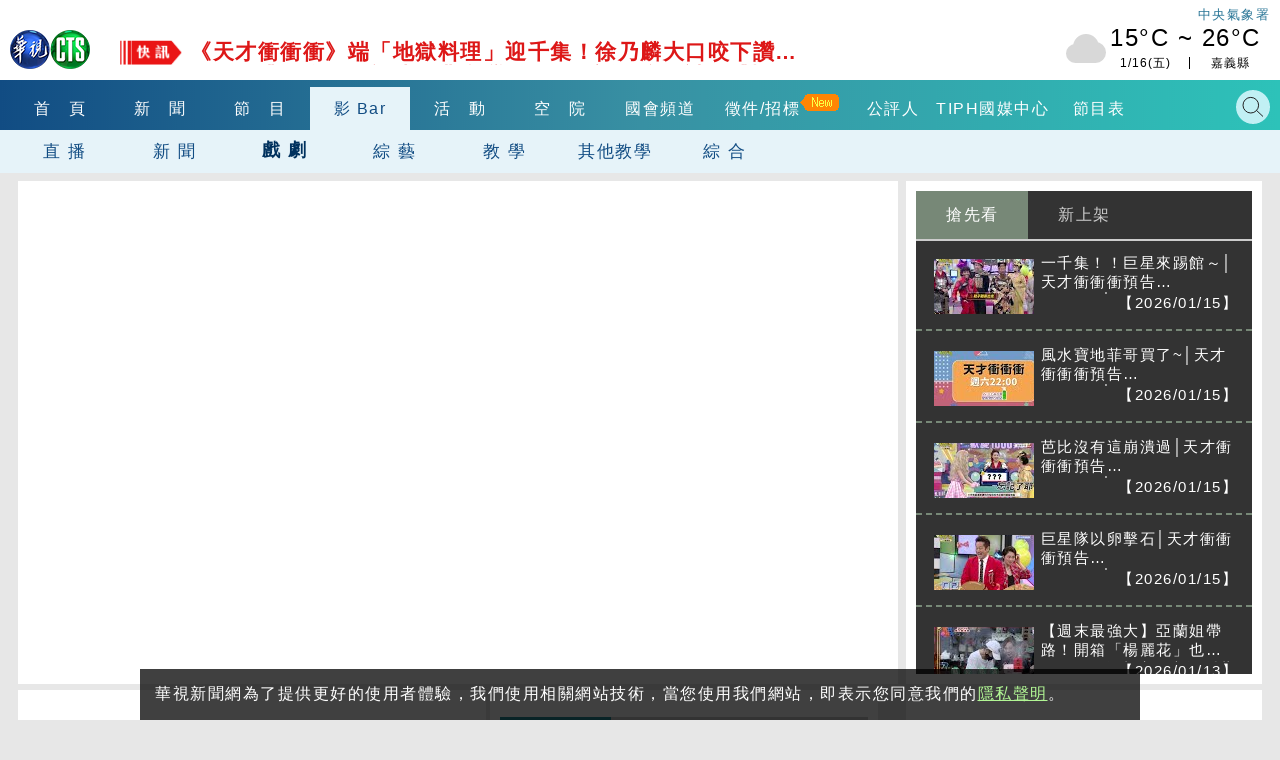

--- FILE ---
content_type: text/html
request_url: https://vod.cts.com.tw/?type=drama&pid=2762
body_size: 17379
content:
<!DOCTYPE html>
<html lang="zh-Hant-TW" itemscope="" itemtype="http://schema.org/Article">
<head>
    <meta http-equiv="X-UA-Compatible" content="IE=edge">
    <meta http-equiv="Content-Type" content="text/html; charset=utf-8">
    <!--<meta http-equiv="Content-Language" content="zh-Hant-TW" />
    <meta name="robots" content="index, follow, noarchive"/>-->
    <meta name="viewport" content="width=device-width, initial-scale=1">
    <meta name="title" content="【預告】天堂的微笑 | 戲 劇 | 華視影 Bar" />
    <meta name="thumbnail" content="https://i.ytimg.com/vi/jUsKxgftJKI/hqdefault.jpg?t=1768531628" />
    <meta name="description" lang="zh-Hant-TW" content="現正播映：【預告】天堂的微笑，快來觀看由華視提供的精彩節目吧！ | 華視影 Bar - 提供各式由華視出品的戲劇綜藝節目免費線上看！" />
    <meta name="keywords" content="華視, 節目, 台劇, 綜藝, 戲劇, 教學, 免費, 線上看, 【預告】天堂的微笑" />
    <link href="https://i.ytimg.com/vi/jUsKxgftJKI/hqdefault.jpg?t=1768531628" rel="image_src" type="image/jpeg">
    <link rel="canonical" href="https://vod.cts.com.tw/?type=drama&pid=2762"/>
    <meta name="medium" content="news"/>
    <meta property="og:title" content="【預告】天堂的微笑 | 戲 劇 | 華視影 Bar" />
    <meta property="og:type" content="article" />
    <meta property="og:image" content="https://i.ytimg.com/vi/jUsKxgftJKI/hqdefault.jpg?t=1768531628" />
    <meta property="og:url" content="https://vod.cts.com.tw/?type=drama&pid=2762" />
    <meta property="og:description" content="現正播映：【預告】天堂的微笑，快來觀看由華視提供的精彩節目吧！ | 華視影 Bar - 提供各式由華視出品的戲劇綜藝節目免費線上看！"/>
    <meta property="og:site_name" content="華視新聞網"/>
    <meta name="twitter:card" content="summary_large_image" >
    <meta property="fb:app_id" content='496968817147210' />
    <meta property="article:publisher" content="https://www.facebook.com/TBSCTS" />

    <meta itemprop="name" content="【預告】天堂的微笑 | 戲 劇 | 華視影 Bar"/>
    <meta itemprop="description" content="現正播映：【預告】天堂的微笑，快來觀看由華視提供的精彩節目吧！ | 華視影 Bar - 提供各式由華視出品的戲劇綜藝節目免費線上看！"/>
    <meta itemprop="image" content="https://i.ytimg.com/vi/jUsKxgftJKI/hqdefault.jpg?t=1768531628"/>
    <meta itemprop="url" content="https://vod.cts.com.tw/?type=drama&pid=2762"/>
    <meta name="source" itemprop="author" content="華視新聞網"/>
    <meta itemprop="keywords" content="華視, 節目, 台劇, 綜藝, 戲劇, 教學, 免費, 線上看, 【預告】天堂的微笑"/>
    <meta name="news_keywords" content="華視, 節目, 台劇, 綜藝, 戲劇, 教學, 免費, 線上看, 【預告】天堂的微笑" />
    <meta name="author" content="https://www.facebook.com/TBSCTS"/>
    <meta property="article:author" content="https://www.facebook.com/TBSCTS"/>
    <meta name="dcterms.rightsHolder" content="華視新聞網">


    <link rel="canonical" itemprop="mainEntityOfPage" href="https://vod.cts.com.tw/?type=drama&pid=2762"/>


        <title>【預告】天堂的微笑 | 戲 劇 | 華視影 Bar</title>

    <meta property="fb:pages" content="156372004394536" />

    <link rel="shortcut icon" href="https://www.cts.com.tw/favicon.ico">



    <!-- Owl Stylesheets -->
    <link rel="stylesheet" href="https://www.cts.com.tw/js/owlcarousel2.3.4/assets/owl.carousel.min.css">
    <link rel="stylesheet" href="https://www.cts.com.tw/js/owlcarousel2.3.4/assets/owl.theme.default.min.css">

    <link rel="stylesheet" href="https://www.cts.com.tw/css/cts2018.css?v=85">

    <link href="https://vod.cts.com.tw/css/cts2018-vod.css?v=84" rel="stylesheet" type="text/css">

    <!-- javascript -->
    <script src="https://static.cts.com.tw/index/js/jquery-3.6.0.min.js"></script>
    <script async src="https://pagead2.googlesyndication.com/pagead/js/adsbygoogle.js"></script>

    <!-- 即時跑馬+LIVE廣播 -->
    <script type="text/javascript" src="https://www.cts.com.tw/js/jquery-scrollbox/jquery.scrollbox.js" defer></script>
    <script type="text/javascript" src="https://www.cts.com.tw/js/header_marquee.js" defer></script>

    <!--氣象-->
    <script type="text/javascript" src="https://www.cts.com.tw/js/2018-header-weather.js" defer></script>

    <script src="https://www.cts.com.tw/js/owlcarousel2.3.4/owl.carousel.min.js"></script>
    <script src="https://www.cts.com.tw/js/cts2018.js?v=85"></script>

    <!-- Google Tag Manager -->
    <script>
        var dataLayer = window.dataLayer = window.dataLayer || [];
        var cts_ga_group = {"v3":{"contentGroup1":"\u5f71bar-\u6232 \u5287"},"v4":{"event":"pageview","page_details":{"content_category":"\u5f71bar-\u6232 \u5287"}}};
        
        
        dataLayer.push(cts_ga_group.v3);
        dataLayer.push(cts_ga_group.v4);
    </script>


    <script>(function(w,d,s,l,i){w[l]=w[l]||[];w[l].push({'gtm.start':
    new Date().getTime(),event:'gtm.js'});var f=d.getElementsByTagName(s)[0],
    j=d.createElement(s),dl=l!='dataLayer'?'&l='+l:'';j.async=true;j.src=
    'https://www.googletagmanager.com/gtm.js?id='+i+dl;f.parentNode.insertBefore(j,f);
    })(window,document,'script','dataLayer','GTM-WQPSJ8M');</script>
    <!-- End Google Tag Manager -->

</head>
<body>
    <!-- Google Tag Manager (noscript) -->
    <noscript><iframe src="https://www.googletagmanager.com/ns.html?id=GTM-WQPSJ8M" height="0" width="0" style="display:none;visibility:hidden"></iframe></noscript>
    <!-- End Google Tag Manager (noscript) -->

  <!--header-->
  <!--DFP-->
<script async="async" src="https://www.googletagservices.com/tag/js/gpt.js"></script>
<script>
  var googletag = googletag || {};
  googletag.cmd = googletag.cmd || [];
</script>

<script>
  googletag.cmd.push(function() {

                        googletag.defineSlot('/1744983/2018_vod_pushdown', [[1, 1], [970, 250]], 'div-gpt-ad-pushdown-0').addService(googletag.pubads());
    googletag.defineSlot('/1744983/2018_vod_right_1_336x280', [336, 280], 'div-gpt-ad-right_1_336x280-0').addService(googletag.pubads());
    googletag.defineSlot('/1744983/2018_vod_right_2_336x280', [336, 280], 'div-gpt-ad-right_2_336x280-0').addService(googletag.pubads());
    googletag.defineSlot('/1744983/2018_vod_right_3_336x280', [336, 280], 'div-gpt-ad-right_3_336x280-0').addService(googletag.pubads());
    googletag.defineSlot('/1744983/2018_cts_roll', [[1, 1], [320, 480]], 'div-gpt-ad-2018_cts_roll-0').addService(googletag.pubads());
    googletag.defineSlot('/1744983/2018_news_1x1_ScupioPB', [1, 1], 'div-gpt-ad-ScupioPB_RWD-0').addService(googletag.pubads());
        
    googletag.pubads().enableSingleRequest();
    googletag.pubads().collapseEmptyDivs();
    googletag.enableServices();
  });
</script>



    <header>
        <div class="maxContent">
            <div class="header-top">
                <div class="cts-logo"><a href="https://www.cts.com.tw/" title="華視首頁"><img
                            src="https://www.cts.com.tw/images/2018cts/cts-logo.png" alt="華視"></a></div>
                <div class="m-menu-btn"></div>
                <div class="m-search-btn"></div>
                <div class="immediatenews"></div>
                <div>
                    <a href="https://www.cwa.gov.tw/" target="_blank" rel="noopener noreferrer">
                        <div class="weather weather-tag">中央氣象署</div>
                    </a>
                    <a href="https://news.cts.com.tw/weather/" class="ui-weather">
                        <div id="header-weatherShow" class="weather"></div>
                    </a>
                </div>

            </div>
        </div>
        <div class="header-bottom">
            <div class="header-one-row header-nav1">
                <div class="maxContent">
                    <nav>
                        <div class="owl-carousel header-owl header-owl-1">
                            <div class="item "><a href="https://www.cts.com.tw/"
                                    title="首頁">首　頁</a></div>
                            <div class="item "><a href="https://news.cts.com.tw/"
                                    title="新聞">新　聞</a></div>
                            <div class="item "><a
                                    href="https://shows.cts.com.tw/shows_prog/variety/" title="節目">節　目</a></div>
                            <div class="item menu-active"><a href="https://vod.cts.com.tw/"
                                    title="影音">影 Bar</a></div>
                            <div class="item "><a
                                    href="https://event.cts.com.tw/" title="活動">活　動</a></div>        
                            <div class="item"><a href="https://educ.cts.com.tw/" title="空院" target="_blank">空　院</a>
                            </div>
                            
                            <div class="item"><a href="https://www.parliamentarytv.org.tw/" title="國會頻道"
                                    target="_blank" rel="noopener noreferrer">國會頻道</a></div>
                            <div class="item "><a
                                    href="https://www.cts.com.tw/schedule/" title="節目表">節目表</a></div>
                        </div>
                    </nav>
                    <div class="search-bar">
                        <div class="header_search_engine">
                            <gcse:searchbox-only resultsUrl="https://news.cts.com.tw/search.php"></gcse:searchbox-only>
                            <div class="search-close"></div>
                        </div>
                    </div>

                </div>
            </div>
            <div class="header-one-row header-nav2">
  <div class="maxContent">
    <nav>
      <div class="owl-carousel header-owl header-owl-2">
        <div class="item" style="width: 110px;"><a href="./?type=live">直 播</a></div>
        <div class="item" style="width: 110px;"><a href="./?type=news">新 聞</a></div>
        <div class="item menu-active" style="width: 110px;"><a href="./?type=drama">戲 劇</a></div>
        <div class="item" style="width: 110px;"><a href="./?type=arts">綜 藝</a></div>
        <div class="item" style="width: 110px;"><a href="./?type=education">教 學</a></div>
        <div class="item" style="width: 110px;"><a href="./?type=otheredu">其他教學</a></div>
        <div class="item" style="width: 110px;"><a href="./?type=life">綜 合</a></div>
      </div>
    </nav>
  </div>
</div>
        </div>
    </header>

    <div id="m-menu-list">
        <div class="m-top">
            <div class="cts-logo"><a href="https://www.cts.com.tw/" title="華視首頁"><img
                        src="https://www.cts.com.tw/images/2018cts/cts-logo.png" alt="華視"></a></div>
            <div class="m-menu-btn"></div>
        </div>
        <ul>
            <li> <a href="https://www.cts.com.tw/" title="首頁">首　頁</a></li>
            <li class="hasmore expand" data-mid="news"><a href="#" title="新聞">新　聞</a></li>
            <div class="m-submenu m-submenu-news">
                <ul>
                    <li><a href="https://news.cts.com.tw/real/index.html">即時</a></li>
                    <li><a href="https://news.cts.com.tw/weather/index.html">氣象</a></li>
                    <li><a href="https://news.cts.com.tw/politics/index.html">政治</a></li>
                    <li><a href="https://news.cts.com.tw/money/index.html">財經</a></li>
                    <li><a href="https://news.cts.com.tw/arts/index.html">藝文</a></li>
                    <li><a href="https://news.cts.com.tw/entertain/index.html">娛樂</a></li>
                    <li><a href="https://news.cts.com.tw/sports/index.html">運動</a></li>
                    <li><a href="https://news.cts.com.tw/life/index.html">生活</a></li>
                    <li><a href="https://news.cts.com.tw/local/index.html">地方</a></li>
                    <li><a href="https://news.cts.com.tw/general/index.html">綜合</a></li>
                    <li><a href="https://news.cts.com.tw/international/index.html">國際</a></li>
                    <li><a href="https://news.cts.com.tw/society/index.html">社會</a></li>
                    <li><a href="https://news.cts.com.tw/campus/index.html">校園</a></li>
                    <li><a href="https://news.cts.com.tw/topic/index.html">專題</a></li>
                    <li><a href="https://news.cts.com.tw/sound/">聽新聞</a></li>
                    <li><a href="https://shows.cts.com.tw/shows_prog/news/">新聞節目</a></li>
                </ul>
            </div>
            <li class="hasmore expand" data-mid="prog"><a href="#">節　目</a></li>

            <li> <a href="https://vod.cts.com.tw/">影　Bar</a></li>
            <div class="m-submenu m-submenu-prog">
                <ul>
                    <li><a href="https://shows.cts.com.tw/shows_prog/drama/">戲劇</a></li>
                    <li><a href="https://shows.cts.com.tw/shows_prog/variety/">綜藝</a></li>
                    <li><a href="https://shows.cts.com.tw/shows_prog/news/">新聞節目</a></li>
                    <li><a href="https://shows.cts.com.tw/shows_prog/cartoon/">卡通</a></li>
                    <li><a href="https://shows.cts.com.tw/shows_prog/society/">綜合</a></li>
                </ul>
            </div>            
            <li> <a href="https://event.cts.com.tw/">活　動</a></li>
            <li> <a href="https://educ.cts.com.tw/" target="_blank">空　院</a></li>
            <li> <a href="https://www.parliamentarytv.org.tw/" target="_blank" rel="noopener noreferrer">國會頻道</a></li>
            <li> <a href="https://www.cts.com.tw/schedule/">節目表</a></li>
            <li class="separate">華視相關服務訊息</li>
            <li><a href="https://www.cts.com.tw/about/">關於華視</a></li>
            <li><a href="https://www.cts.com.tw/about/info/">公開資訊</a></li>
          	<li><a href="https://www.cts.com.tw/about/contact/">觀眾服務</a></li>
          	<li><a href="https://www.cts.com.tw/about/rent/">出租業務</a></li>
          	<li><a href="https://www.ctsmall.com.tw/" target="_blank" rel="noopener noreferrer">華視網購</a></li>
          	<li><a href="https://www.104.com.tw/company/9fbag7c?jobsource=google&roleJobCat=" target="_blank" rel="noopener noreferrer">華視徵才</a></li>
          	<li><a href="https://event.cts.com.tw/cts_educ/uic/" target="_blank">產學合作</a></li>
          	<li><a href="https://www.cts.com.tw/about/plan/">4K設備分享</a></li>      
          	<li><a href="https://event.cts.com.tw/discipline/">自律諮詢委員會</a></li>
          	<li><a href="https://www.cts.com.tw/about/opinion.html">閱聽人意見調查報告</a></li>
          	<li><a href="https://www.cts.com.tw/about/ombudsman.html">公評人</a></li>
        </ul>
    </div>
  <!--end header-->
  <!--start content-->
  <script>
    var screenWidth = document.documentElement.clientWidth;
    var screenWidth2 = screen.width;
  </script>

  <div id="wrapper">
    <div id='div-gpt-ad-pushdown-0'></div> 

    <div id="top_promote_block" class="boder_box" style="width:100%; float:left;">
      <div id="block_cf" class="white_box" >
        <div class="">				
			<script>
             
				var cf_arr = new Array();
                                    cf_arr[0] = 'PBl8lg0H74U';
                                    cf_arr[1] = 'Ig3bAQ3TD80';
                                    cf_arr[2] = 'u8ZUNwOijqQ';
                                    cf_arr[3] = 'UG91TUUiQO4';
                                    cf_arr[4] = 'kb1Ttqw2LM4';
                                    cf_arr[5] = 'UoYzh8sq0ww';
                                    cf_arr[6] = 'omzkbIYIgcw';
                                    cf_arr[7] = '-5gOApp_R9g';
                                    cf_arr[8] = 't0a2sm0-NSg';
                                    cf_arr[9] = 'P8EK2606xDE';
                  
				  
				
				// Load the IFrame Player API code asynchronously.
				var tag = document.createElement('script');
				tag.src = "https://www.youtube.com/player_api";
				var firstScriptTag = document.getElementsByTagName('script')[0];
				firstScriptTag.parentNode.insertBefore(tag, firstScriptTag);
				
				// Replace the 'ytplayer' element with an <iframe> and
				// YouTube player after the API code downloads.
				var player;
				var ytid;
				
				//random cf_arr and get one youtube id back.
				function get_ytid() {
					return cf_arr[Math.floor(Math.random() * cf_arr.length)];
				}
				
				ytid = get_ytid();
				
				function onYouTubePlayerAPIReady() {
				player = new YT.Player('cf_youtube', {
				  videoId: ytid
				});
			  }
			</script>
			<div class="youtube_player"  id="test">
				<div id="cf_youtube">
				</div>
			</div>
    
		</div>

      </div>
      <div id="block_new_upload_right" class="white_box">
        <div id="upload_container">
          <div class="tabs">
            <input type="radio" name="tabs" id="tab1" checked >
            <label for="tab1">搶先看</label>
            <input type="radio" name="tabs" id="tab2">
            <label for="tab2">新上架</label>

            <div id="tab-content1" class="tab-content">
              <div class="upload_items" style="overflow-y:scroll;">
                        <div data-id="PBl8lg0H74U" class="show_video">
            <a href="#" title="一千集！！巨星來踢館～│天才衝衝衝預告EP1000│2026.01.17">
				<div class="info">
					<div class="thumbnail">
						<img style="margin-top:-15px;" src="https://i.ytimg.com/vi/PBl8lg0H74U/3.jpg" alt="一千集！！巨星來踢館～│天才衝衝衝預告EP1000│2026.01.17">
					</div>
					
					<div id="detail">
						<div class="title">一千集！！巨星來踢館～│天才衝衝衝預告EP1000│2026.01.17</div>
						<div class="date">
								【2026/01/15】
						</div>
					</div>
				</div>
			</a> 
		</div>  
        <div data-id="Ig3bAQ3TD80" class="show_video">
            <a href="#" title="風水寶地菲哥買了~│天才衝衝衝預告EP1000│2026.01.17">
				<div class="info">
					<div class="thumbnail">
						<img style="margin-top:-15px;" src="https://i.ytimg.com/vi/Ig3bAQ3TD80/3.jpg" alt="風水寶地菲哥買了~│天才衝衝衝預告EP1000│2026.01.17">
					</div>
					
					<div id="detail">
						<div class="title">風水寶地菲哥買了~│天才衝衝衝預告EP1000│2026.01.17</div>
						<div class="date">
								【2026/01/15】
						</div>
					</div>
				</div>
			</a> 
		</div>  
        <div data-id="u8ZUNwOijqQ" class="show_video">
            <a href="#" title="芭比沒有這崩潰過│天才衝衝衝預告EP1000│2026.01.17">
				<div class="info">
					<div class="thumbnail">
						<img style="margin-top:-15px;" src="https://i.ytimg.com/vi/u8ZUNwOijqQ/3.jpg" alt="芭比沒有這崩潰過│天才衝衝衝預告EP1000│2026.01.17">
					</div>
					
					<div id="detail">
						<div class="title">芭比沒有這崩潰過│天才衝衝衝預告EP1000│2026.01.17</div>
						<div class="date">
								【2026/01/15】
						</div>
					</div>
				</div>
			</a> 
		</div>  
        <div data-id="UG91TUUiQO4" class="show_video">
            <a href="#" title="巨星隊以卵擊石│天才衝衝衝預告EP1000│2026.01.17">
				<div class="info">
					<div class="thumbnail">
						<img style="margin-top:-15px;" src="https://i.ytimg.com/vi/UG91TUUiQO4/3.jpg" alt="巨星隊以卵擊石│天才衝衝衝預告EP1000│2026.01.17">
					</div>
					
					<div id="detail">
						<div class="title">巨星隊以卵擊石│天才衝衝衝預告EP1000│2026.01.17</div>
						<div class="date">
								【2026/01/15】
						</div>
					</div>
				</div>
			</a> 
		</div>  
        <div data-id="kb1Ttqw2LM4" class="show_video">
            <a href="#" title="【週末最強大】亞蘭姐帶路！開箱「楊麗花」也愛吃的 40 年老店，市場隱藏版美食曝光！│EP6預告│2">
				<div class="info">
					<div class="thumbnail">
						<img style="margin-top:-15px;" src="https://i.ytimg.com/vi/kb1Ttqw2LM4/3.jpg" alt="【週末最強大】亞蘭姐帶路！開箱「楊麗花」也愛吃的 40 年老店，市場隱藏版美食曝光！│EP6預告│2">
					</div>
					
					<div id="detail">
						<div class="title">【週末最強大】亞蘭姐帶路！開箱「楊麗花」也愛吃的 40 年老店，市場隱藏版美食曝光！│EP6預告│2</div>
						<div class="date">
								【2026/01/13】
						</div>
					</div>
				</div>
			</a> 
		</div>  
        <div data-id="UoYzh8sq0ww" class="show_video">
            <a href="#" title="【週末最強大】聽完必哭！這首歌不僅是合唱，更是對阿嬤最深的思念│EP6預告│2026.01.17">
				<div class="info">
					<div class="thumbnail">
						<img style="margin-top:-15px;" src="https://i.ytimg.com/vi/UoYzh8sq0ww/3.jpg" alt="【週末最強大】聽完必哭！這首歌不僅是合唱，更是對阿嬤最深的思念│EP6預告│2026.01.17">
					</div>
					
					<div id="detail">
						<div class="title">【週末最強大】聽完必哭！這首歌不僅是合唱，更是對阿嬤最深的思念│EP6預告│2026.01.17</div>
						<div class="date">
								【2026/01/13】
						</div>
					</div>
				</div>
			</a> 
		</div>  
        <div data-id="omzkbIYIgcw" class="show_video">
            <a href="#" title="【星廚之戰】最終回！從吵鬧到完美合作，主廚們的最後一場震撼教育｜EP13預告">
				<div class="info">
					<div class="thumbnail">
						<img style="margin-top:-15px;" src="https://i.ytimg.com/vi/omzkbIYIgcw/3.jpg" alt="【星廚之戰】最終回！從吵鬧到完美合作，主廚們的最後一場震撼教育｜EP13預告">
					</div>
					
					<div id="detail">
						<div class="title">【星廚之戰】最終回！從吵鬧到完美合作，主廚們的最後一場震撼教育｜EP13預告</div>
						<div class="date">
								【2026/01/13】
						</div>
					</div>
				</div>
			</a> 
		</div>  
        <div data-id="-5gOApp_R9g" class="show_video">
            <a href="#" title="【星廚之戰】13 集的努力就看這一次！《星廚之戰》冠軍即將揭曉，誰能畫下完美句點？｜EP13預告">
				<div class="info">
					<div class="thumbnail">
						<img style="margin-top:-15px;" src="https://i.ytimg.com/vi/-5gOApp_R9g/3.jpg" alt="【星廚之戰】13 集的努力就看這一次！《星廚之戰》冠軍即將揭曉，誰能畫下完美句點？｜EP13預告">
					</div>
					
					<div id="detail">
						<div class="title">【星廚之戰】13 集的努力就看這一次！《星廚之戰》冠軍即將揭曉，誰能畫下完美句點？｜EP13預告</div>
						<div class="date">
								【2026/01/13】
						</div>
					</div>
				</div>
			</a> 
		</div>  
        <div data-id="t0a2sm0-NSg" class="show_video">
            <a href="#" title="傳善越南 愛無國界│華視新聞雜誌｜預告 EP2484 2025.11.22">
				<div class="info">
					<div class="thumbnail">
						<img style="margin-top:-15px;" src="https://i.ytimg.com/vi/t0a2sm0-NSg/3.jpg" alt="傳善越南 愛無國界│華視新聞雜誌｜預告 EP2484 2025.11.22">
					</div>
					
					<div id="detail">
						<div class="title">傳善越南 愛無國界│華視新聞雜誌｜預告 EP2484 2025.11.22</div>
						<div class="date">
								【2025/12/02】
						</div>
					</div>
				</div>
			</a> 
		</div>  
        <div data-id="P8EK2606xDE" class="show_video">
            <a href="#" title="白米炸彈客 楊儒門的農業人生│華視新聞雜誌｜預告 EP2485 2025.11.29">
				<div class="info">
					<div class="thumbnail">
						<img style="margin-top:-15px;" src="https://i.ytimg.com/vi/P8EK2606xDE/3.jpg" alt="白米炸彈客 楊儒門的農業人生│華視新聞雜誌｜預告 EP2485 2025.11.29">
					</div>
					
					<div id="detail">
						<div class="title">白米炸彈客 楊儒門的農業人生│華視新聞雜誌｜預告 EP2485 2025.11.29</div>
						<div class="date">
								【2025/12/02】
						</div>
					</div>
				</div>
			</a> 
		</div>  
 


              </div>
            </div>

            <div id="tab-content2" class="tab-content">
              <div class="upload_items" style="overflow-y:scroll;">
                 
        <div data-id="cDyXncg2acc" class="show_video">
            <a href="//vod.cts.com.tw/index.php?pid=3160&type=drama#link_prog_block" title="火車來去｜預告">
               <div class="info">
				   <div class="thumbnail">
						<img style="margin-top:-15px;" src="https://i.ytimg.com/vi/GtkemybKGT4/3.jpg" alt="火車來去｜預告">
					</div>
					<div id="detail">
						<div class="title">火車來去｜預告</div>
						<div class="date">【2025/12/17】</div>
					</div>
				</div>
			</a> 
		</div>

 
        <div data-id="cDyXncg2acc" class="show_video">
            <a href="//vod.cts.com.tw/index.php?pid=3060&type=drama#link_prog_block" title="【預告】勇氣家族">
               <div class="info">
				   <div class="thumbnail">
						<img style="margin-top:-15px;" src="https://i.ytimg.com/vi/oAhWJpDc2kc/3.jpg" alt="【預告】勇氣家族">
					</div>
					<div id="detail">
						<div class="title">【預告】勇氣家族</div>
						<div class="date">【2025/10/03】</div>
					</div>
				</div>
			</a> 
		</div>

 
        <div data-id="cDyXncg2acc" class="show_video">
            <a href="//vod.cts.com.tw/index.php?pid=3074&type=drama#link_prog_block" title="我的婆婆怎麼那麼可愛2｜預告">
               <div class="info">
				   <div class="thumbnail">
						<img style="margin-top:-15px;" src="https://i.ytimg.com/vi/h_vSCAgPhdA/3.jpg" alt="我的婆婆怎麼那麼可愛2｜預告">
					</div>
					<div id="detail">
						<div class="title">我的婆婆怎麼那麼可愛2｜預告</div>
						<div class="date">【2025/08/01】</div>
					</div>
				</div>
			</a> 
		</div>

 
        <div data-id="cDyXncg2acc" class="show_video">
            <a href="//vod.cts.com.tw/index.php?pid=3233&type=drama#link_prog_block" title="成功路上｜預告">
               <div class="info">
				   <div class="thumbnail">
						<img style="margin-top:-15px;" src="https://i.ytimg.com/vi/cXWskKmS2xA/3.jpg" alt="成功路上｜預告">
					</div>
					<div id="detail">
						<div class="title">成功路上｜預告</div>
						<div class="date">【2025/05/28】</div>
					</div>
				</div>
			</a> 
		</div>

 
        <div data-id="cDyXncg2acc" class="show_video">
            <a href="//vod.cts.com.tw/index.php?pid=3058&type=drama#link_prog_block" title="【預告】華麗計程車行">
               <div class="info">
				   <div class="thumbnail">
						<img style="margin-top:-15px;" src="https://i.ytimg.com/vi/jMo4-XoEBqM/3.jpg" alt="【預告】華麗計程車行">
					</div>
					<div id="detail">
						<div class="title">【預告】華麗計程車行</div>
						<div class="date">【2025/04/16】</div>
					</div>
				</div>
			</a> 
		</div>

 
        <div data-id="cDyXncg2acc" class="show_video">
            <a href="//vod.cts.com.tw/index.php?pid=2373&type=drama#link_prog_block" title="瓊瑤《六個夢》">
               <div class="info">
				   <div class="thumbnail">
						<img style="margin-top:-15px;" src="https://i.ytimg.com/vi/gWBvxxmeTZs/3.jpg" alt="瓊瑤《六個夢》">
					</div>
					<div id="detail">
						<div class="title">瓊瑤《六個夢》</div>
						<div class="date">【2025/03/10】</div>
					</div>
				</div>
			</a> 
		</div>

  

              </div>
            </div>
            <script>
              /*跳頁及播放*/
              $( document ).ready(function() {
                var youtube_id = getUrlVars()["yp"];
                if (typeof(youtube_id) != 'undefined') changeViewCf(youtube_id);
              });

              function getUrlVars() {
                var vars = {};
                var parts = window.location.href.replace(/[?&]+([^=&]+)=([^&]*)/gi, function(m,key,value) {
                  vars[key] = value;
                });
                return vars;
              }
            </script>
          </div>
        </div>
      </div>
      <!--最新上傳-->
      <div id="block_new_upload" class="block100 white_box" style="border:#fff 1px;">
        <div class="tabs" style="border: 0px;">
          <input type="radio" name="tabsC" id="tabC1" checked>
          <label for="tabC1">搶先看</label>
          <input type="radio" name="tabsC" id="tabC2">
          <label for="tabC2">新上架</label>

          <div id="tab-content3" class="tab-content" >
            <div class="block100">
              
<div id="owl-focus2" class="owl-carousel owl-theme newslistTitle clrboth">
	        <div data-id="PBl8lg0H74U" class="item show_video">
            <a href="#" title="" >
                <div class="img-thumb"><img src="https://i.ytimg.com/vi/PBl8lg0H74U/mqdefault.jpg" alt=""></div>
                <div class="mainnewstitle text_justify">一千集！！巨星來踢館～│天才衝衝衝預告EP1000│2026.01.17</div>
                <div class="progcontents text_justify" style="float:right;">【2026/01/15】</div> 
            </a> 
		</div> 
            <div data-id="Ig3bAQ3TD80" class="item show_video">
            <a href="#" title="" >
                <div class="img-thumb"><img src="https://i.ytimg.com/vi/Ig3bAQ3TD80/mqdefault.jpg" alt=""></div>
                <div class="mainnewstitle text_justify">風水寶地菲哥買了~│天才衝衝衝預告EP1000│2026.01.17</div>
                <div class="progcontents text_justify" style="float:right;">【2026/01/15】</div> 
            </a> 
		</div> 
            <div data-id="u8ZUNwOijqQ" class="item show_video">
            <a href="#" title="" >
                <div class="img-thumb"><img src="https://i.ytimg.com/vi/u8ZUNwOijqQ/mqdefault.jpg" alt=""></div>
                <div class="mainnewstitle text_justify">芭比沒有這崩潰過│天才衝衝衝預告EP1000│2026.01.17</div>
                <div class="progcontents text_justify" style="float:right;">【2026/01/15】</div> 
            </a> 
		</div> 
            <div data-id="UG91TUUiQO4" class="item show_video">
            <a href="#" title="" >
                <div class="img-thumb"><img src="https://i.ytimg.com/vi/UG91TUUiQO4/mqdefault.jpg" alt=""></div>
                <div class="mainnewstitle text_justify">巨星隊以卵擊石│天才衝衝衝預告EP1000│2026.01.17</div>
                <div class="progcontents text_justify" style="float:right;">【2026/01/15】</div> 
            </a> 
		</div> 
            <div data-id="kb1Ttqw2LM4" class="item show_video">
            <a href="#" title="" >
                <div class="img-thumb"><img src="https://i.ytimg.com/vi/kb1Ttqw2LM4/mqdefault.jpg" alt=""></div>
                <div class="mainnewstitle text_justify">【週末最強大】亞蘭姐帶路！開箱「楊麗花」也愛吃的 40 年老店，市場隱藏版美食曝光！│EP6預告│2</div>
                <div class="progcontents text_justify" style="float:right;">【2026/01/13】</div> 
            </a> 
		</div> 
            <div data-id="UoYzh8sq0ww" class="item show_video">
            <a href="#" title="" >
                <div class="img-thumb"><img src="https://i.ytimg.com/vi/UoYzh8sq0ww/mqdefault.jpg" alt=""></div>
                <div class="mainnewstitle text_justify">【週末最強大】聽完必哭！這首歌不僅是合唱，更是對阿嬤最深的思念│EP6預告│2026.01.17</div>
                <div class="progcontents text_justify" style="float:right;">【2026/01/13】</div> 
            </a> 
		</div> 
            <div data-id="omzkbIYIgcw" class="item show_video">
            <a href="#" title="" >
                <div class="img-thumb"><img src="https://i.ytimg.com/vi/omzkbIYIgcw/mqdefault.jpg" alt=""></div>
                <div class="mainnewstitle text_justify">【星廚之戰】最終回！從吵鬧到完美合作，主廚們的最後一場震撼教育｜EP13預告</div>
                <div class="progcontents text_justify" style="float:right;">【2026/01/13】</div> 
            </a> 
		</div> 
            <div data-id="-5gOApp_R9g" class="item show_video">
            <a href="#" title="" >
                <div class="img-thumb"><img src="https://i.ytimg.com/vi/-5gOApp_R9g/mqdefault.jpg" alt=""></div>
                <div class="mainnewstitle text_justify">【星廚之戰】13 集的努力就看這一次！《星廚之戰》冠軍即將揭曉，誰能畫下完美句點？｜EP13預告</div>
                <div class="progcontents text_justify" style="float:right;">【2026/01/13】</div> 
            </a> 
		</div> 
            <div data-id="t0a2sm0-NSg" class="item show_video">
            <a href="#" title="" >
                <div class="img-thumb"><img src="https://i.ytimg.com/vi/t0a2sm0-NSg/mqdefault.jpg" alt=""></div>
                <div class="mainnewstitle text_justify">傳善越南 愛無國界│華視新聞雜誌｜預告 EP2484 2025.11.22</div>
                <div class="progcontents text_justify" style="float:right;">【2025/12/02】</div> 
            </a> 
		</div> 
            <div data-id="P8EK2606xDE" class="item show_video">
            <a href="#" title="" >
                <div class="img-thumb"><img src="https://i.ytimg.com/vi/P8EK2606xDE/mqdefault.jpg" alt=""></div>
                <div class="mainnewstitle text_justify">白米炸彈客 楊儒門的農業人生│華視新聞雜誌｜預告 EP2485 2025.11.29</div>
                <div class="progcontents text_justify" style="float:right;">【2025/12/02】</div> 
            </a> 
		</div> 
      
</div>
	<script>
		/*不跳頁,改左側player*/
		
			$(".show_video").click(function() {
				var youtube_id = $(this).attr('data-id');
				if (typeof(youtube_id) != 'undefined') changeVideo(youtube_id);
			});
	</script>
            </div>
          </div>

          <div id="tab-content4" class="tab-content">
            <div class="block100">
              
<div id="owl-focus1" class="owl-carousel owl-theme newslistTitle clrboth">
	        <div class="item  show_video">
            <a href="//vod.cts.com.tw/index.php?pid=3160&type=drama&yp=GtkemybKGT4" title="火車來去｜預告" >
                <div class="img-thumb"><img src="https://i.ytimg.com/vi/GtkemybKGT4/mqdefault.jpg" alt="火車來去｜預告"></div>
                <div class="mainnewstitle text_justify">火車來去｜預告</div>
                <div class="progcontents text_justify" style="float:right;">【2025/12/17】</div> 
            </a> 
		</div> 
            <div class="item  show_video">
            <a href="//vod.cts.com.tw/index.php?pid=3060&type=drama&yp=oAhWJpDc2kc" title="【預告】勇氣家族" >
                <div class="img-thumb"><img src="https://i.ytimg.com/vi/oAhWJpDc2kc/mqdefault.jpg" alt="【預告】勇氣家族"></div>
                <div class="mainnewstitle text_justify">【預告】勇氣家族</div>
                <div class="progcontents text_justify" style="float:right;">【2025/10/03】</div> 
            </a> 
		</div> 
            <div class="item  show_video">
            <a href="//vod.cts.com.tw/index.php?pid=3074&type=drama&yp=h_vSCAgPhdA" title="我的婆婆怎麼那麼可愛2｜預告" >
                <div class="img-thumb"><img src="https://i.ytimg.com/vi/h_vSCAgPhdA/mqdefault.jpg" alt="我的婆婆怎麼那麼可愛2｜預告"></div>
                <div class="mainnewstitle text_justify">我的婆婆怎麼那麼可愛2｜預告</div>
                <div class="progcontents text_justify" style="float:right;">【2025/08/01】</div> 
            </a> 
		</div> 
            <div class="item  show_video">
            <a href="//vod.cts.com.tw/index.php?pid=3233&type=drama&yp=cXWskKmS2xA" title="成功路上｜預告" >
                <div class="img-thumb"><img src="https://i.ytimg.com/vi/cXWskKmS2xA/mqdefault.jpg" alt="成功路上｜預告"></div>
                <div class="mainnewstitle text_justify">成功路上｜預告</div>
                <div class="progcontents text_justify" style="float:right;">【2025/05/28】</div> 
            </a> 
		</div> 
            <div class="item  show_video">
            <a href="//vod.cts.com.tw/index.php?pid=3058&type=drama&yp=jMo4-XoEBqM" title="【預告】華麗計程車行" >
                <div class="img-thumb"><img src="https://i.ytimg.com/vi/jMo4-XoEBqM/mqdefault.jpg" alt="【預告】華麗計程車行"></div>
                <div class="mainnewstitle text_justify">【預告】華麗計程車行</div>
                <div class="progcontents text_justify" style="float:right;">【2025/04/16】</div> 
            </a> 
		</div> 
            <div class="item  show_video">
            <a href="//vod.cts.com.tw/index.php?pid=2373&type=drama&yp=gWBvxxmeTZs" title="瓊瑤《六個夢》" >
                <div class="img-thumb"><img src="https://i.ytimg.com/vi/gWBvxxmeTZs/mqdefault.jpg" alt="瓊瑤《六個夢》"></div>
                <div class="mainnewstitle text_justify">瓊瑤《六個夢》</div>
                <div class="progcontents text_justify" style="float:right;">【2025/03/10】</div> 
            </a> 
		</div> 
      
</div>
	<script>
		/*跳頁及播放*/
		$( document ).ready(function() {
			var youtube_id = getUrlVars()["yp"];
			if (typeof(youtube_id) != 'undefined') changeViewCf(youtube_id);
		});
		
		function getUrlVars() {
			var vars = {};
			var parts = window.location.href.replace(/[?&]+([^=&]+)=([^&]*)/gi, function(m,key,value) {
				vars[key] = value;
			});
			return vars;
		}
	</script>
            </div>
          </div>
        </div>
      </div>
    </div>
    <script>
      function changeVideo(youtube_id){
        var player_str = '<iframe src="https://www.youtube.com/embed/'+youtube_id+'?autoplay=1" frameborder="0" allowfullscreen></iframe>';
        $("#block_cf").html('<div class="youtube_player">' + player_str + '</div>');
      }
    </script>
    <div>
      <!--左區塊-->
      <div class="content_left boder_box">
        <div class="block100">
          <div id="ad468x60" class="white_box">
            <div>
              <!-- 2018影音左上320*100 -->
              <ins class="adsbygoogle"
                style="display:inline-block;width:320px;height:100px"
                data-ad-client="ca-pub-7608737321945861"
                data-ad-slot="9415100339"></ins>
              <script>
                (adsbygoogle = window.adsbygoogle || []).push({});
              </script>
            </div>
          </div>

          <!--節目搜尋-->
          <div id="all_search" class="white_box">
            <form action="" method="get" enctype="multipart/form-data">
              <div class="prg_search">
                <div class="search_title topictitle">節目搜尋</div>
                <div class="search_text"><input type="text" id="prg_search_text" name="prg_search_text" value=""/></div>
                <div class="search_btn"><input type="image" src="https://www.cts.com.tw/images/search2.png" width="20" height="21" onclick="javascript:submit();"></div>
              </div>
            </form>
          </div>
        </div>

        <!--精選節目頻道-->
        <div id="block_prog_list" class="block100 white_box clrboth">
          <div class="title_bar">
            <h3> 精選節目頻道
              <div class="menu_more more">
                <input type="checkbox" id="more_btn-checkbox" />
                <label id="more_btn" for="more_btn-checkbox">展開</label>
                <!--<div id="more_btn">展開</div>-->
              </div>
            </h3>
          </div>

          <!--節目清單-->
          <div class="block100 type_prog_list">
                        <ul>
                <li class="active">
                <span class="progcontents"><a href="?pid=2762&type=drama">【預告】天堂的微笑</a></span>
              </li>
                <li class="">
                <span class="progcontents"><a href="?pid=3160&type=drama">火車來去｜預告</a></span>
              </li>
                <li class="">
                <span class="progcontents"><a href="?pid=3060&type=drama">【預告】勇氣家族</a></span>
              </li>
                <li class="">
                <span class="progcontents"><a href="?pid=3074&type=drama">我的婆婆怎麼那麼可愛2｜預告</a></span>
              </li>
                <li class="">
                <span class="progcontents"><a href="?pid=3233&type=drama">成功路上｜預告</a></span>
              </li>
                <li class="">
                <span class="progcontents"><a href="?pid=3058&type=drama">【預告】華麗計程車行</a></span>
              </li>
                <li class="">
                <span class="progcontents"><a href="?pid=2373&type=drama">瓊瑤《六個夢》</a></span>
              </li>
                <li class="">
                <span class="progcontents"><a href="?pid=3154&type=drama">阿榮與阿玉｜精華&花絮</a></span>
              </li>
                <li class="">
                <span class="progcontents"><a href="?pid=3155&type=drama">阿榮與阿玉｜預告</a></span>
              </li>
                <li class="">
                <span class="progcontents"><a href="?pid=3152&type=drama">孔雀魚｜預告</a></span>
              </li>
                <li class="">
                <span class="progcontents"><a href="?pid=2914&type=drama">【精華】阿叔</a></span>
              </li>
                <li class="">
                <span class="progcontents"><a href="?pid=3151&type=drama">我的婆婆怎麼那麼可愛2｜精華</a></span>
              </li>
                <li class=" close">
                <span class="progcontents"><a href="?pid=3153&type=drama">孔雀魚｜精華</a></span>
              </li>
                <li class=" close">
                <span class="progcontents"><a href="?pid=3076&type=drama">無罪推定｜精華</a></span>
              </li>
                <li class=" close">
                <span class="progcontents"><a href="?pid=3073&type=drama">無罪推定｜預告</a></span>
              </li>
                <li class=" close">
                <span class="progcontents"><a href="?pid=3075&type=drama">初戀的情人｜預告</a></span>
              </li>
                <li class=" close">
                <span class="progcontents"><a href="?pid=2915&type=drama">【預告】阿叔</a></span>
              </li>
                <li class=" close">
                <span class="progcontents"><a href="?pid=3072&type=drama">我的意外室友｜精華/花絮</a></span>
              </li>
                <li class=" close">
                <span class="progcontents"><a href="?pid=3064&type=drama">我的意外室友｜精華/花絮</a></span>
              </li>
                <li class=" close">
                <span class="progcontents"><a href="?pid=3062&type=drama">【預告】我的意外室友</a></span>
              </li>
                <li class=" close">
                <span class="progcontents"><a href="?pid=2916&type=drama">【精華】美食無間</a></span>
              </li>
                <li class=" close">
                <span class="progcontents"><a href="?pid=2912&type=drama">【精華】有生之年</a></span>
              </li>
                <li class=" close">
                <span class="progcontents"><a href="?pid=2917&type=drama">【預告】美食無間</a></span>
              </li>
                <li class=" close">
                <span class="progcontents"><a href="?pid=2913&type=drama">【預告】有生之年</a></span>
              </li>
                <li class=" close">
                <span class="progcontents"><a href="?pid=3071&type=drama">沒有你依然燦爛｜精華</a></span>
              </li>
                <li class=" close">
                <span class="progcontents"><a href="?pid=3070&type=drama">沒有你依然燦爛｜預告</a></span>
              </li>
                <li class=" close">
                <span class="progcontents"><a href="?pid=3069&type=drama">因為你如此耀眼｜預告</a></span>
              </li>
                <li class=" close">
                <span class="progcontents"><a href="?pid=3068&type=drama">因為你如此耀眼｜精華</a></span>
              </li>
                <li class=" close">
                <span class="progcontents"><a href="?pid=3067&type=drama">苦力｜精華</a></span>
              </li>
                <li class=" close">
                <span class="progcontents"><a href="?pid=3066&type=drama">苦力｜預告</a></span>
              </li>
                <li class=" close">
                <span class="progcontents"><a href="?pid=912&type=drama">媽祖</a></span>
              </li>
                <li class=" close">
                <span class="progcontents"><a href="?pid=3063&type=drama">現代嘉慶君｜全集線上看</a></span>
              </li>
                <li class=" close">
                <span class="progcontents"><a href="?pid=3061&type=drama">【花絮/精華】勇氣家族</a></span>
              </li>
                <li class=" close">
                <span class="progcontents"><a href="?pid=3059&type=drama">【花絮/精華】華麗計程車行</a></span>
              </li>
                <li class=" close">
                <span class="progcontents"><a href="?pid=2681&type=drama">【預告】村裡來了個暴走女外科</a></span>
              </li>
                <li class=" close">
                <span class="progcontents"><a href="?pid=2760&type=drama">【預告】神之鄉</a></span>
              </li>
                <li class=" close">
                <span class="progcontents"><a href="?pid=2835&type=drama">【精華】鬼之執行長</a></span>
              </li>
                <li class=" close">
                <span class="progcontents"><a href="?pid=2834&type=drama">【精華】欺妻49天</a></span>
              </li>
                <li class=" close">
                <span class="progcontents"><a href="?pid=2833&type=drama">【預告】婚姻結業式2</a></span>
              </li>
                <li class=" close">
                <span class="progcontents"><a href="?pid=2763&type=drama">【預告】再見之後</a></span>
              </li>
                <li class=" close">
                <span class="progcontents"><a href="?pid=2761&type=drama">【完整版】鬥陣來鬧熱</a></span>
              </li>
                <li class=" close">
                <span class="progcontents"><a href="?pid=2684&type=drama">【預告】門當互懟愛上你</a></span>
              </li>
                <li class=" close">
                <span class="progcontents"><a href="?pid=2679&type=drama">【預告/精華】婚姻結業式</a></span>
              </li>
                <li class=" close">
                <span class="progcontents"><a href="?pid=1785&type=drama">包青天</a></span>
              </li>
                <li class=" close">
                <span class="progcontents"><a href="?pid=2527&type=drama">【精華/預告】俗女養成記2</a></span>
              </li>
                <li class=" close">
                <span class="progcontents"><a href="?pid=2608&type=drama">【預告/精華】茶金｜GoldLeaf</a></span>
              </li>
                <li class=" close">
                <span class="progcontents"><a href="?pid=2605&type=drama">【預告/精華】無神之地不下雨</a></span>
              </li>
                <li class=" close">
                <span class="progcontents"><a href="?pid=2528&type=drama">【完整版】幾度夕陽紅(無字幕版)</a></span>
              </li>
                <li class=" close">
                <span class="progcontents"><a href="?pid=2529&type=drama">【完整版】庭院深深</a></span>
              </li>
                <li class=" close">
                <span class="progcontents"><a href="?pid=2524&type=drama">【完整版】俗女養成記1</a></span>
              </li>
                <li class=" close">
                <span class="progcontents"><a href="?pid=2521&type=drama">【完整版】少年張三丰</a></span>
              </li>
                <li class=" close">
                <span class="progcontents"><a href="?pid=2448&type=drama">【精華】我的婆婆怎麼那麼可愛</a></span>
              </li>
                <li class=" close">
                <span class="progcontents"><a href="?pid=2446&type=drama">瓊瑤《海鷗飛處彩雲飛》</a></span>
              </li>
                <li class=" close">
                <span class="progcontents"><a href="?pid=2288&type=drama">歡喜來逗陣</a></span>
              </li>
                <li class=" close">
                <span class="progcontents"><a href="?pid=2287&type=drama">施公奇案</a></span>
              </li>
                <li class=" close">
                <span class="progcontents"><a href="?pid=2113&type=drama">舊情綿綿</a></span>
              </li>
                <li class=" close">
                <span class="progcontents"><a href="?pid=2105&type=drama">第一世家</a></span>
              </li>
                <li class=" close">
                <span class="progcontents"><a href="?pid=202&type=drama">艋舺燿輝</a></span>
              </li>
                <li class=" close">
                <span class="progcontents"><a href="?pid=659&type=drama">金牌老爸</a></span>
              </li>
                <li class=" close">
                <span class="progcontents"><a href="?pid=1053&type=drama">警世劇場台灣靈異事件</a></span>
              </li>
                <li class=" close">
                <span class="progcontents"><a href="?pid=1778&type=drama">春風愛河邊</a></span>
              </li>
                <li class=" close">
                <span class="progcontents"><a href="?pid=1685&type=drama">土地公傳奇</a></span>
              </li>
                <li class=" close">
                <span class="progcontents"><a href="?pid=1359&type=drama">海海人生</a></span>
              </li>
                <li class=" close">
                <span class="progcontents"><a href="?pid=1346&type=drama">京城四少</a></span>
              </li>
                <li class=" close">
                <span class="progcontents"><a href="?pid=1252&type=drama">世間媳婦：醒世媳婦</a></span>
              </li>
                <li class=" close">
                <span class="progcontents"><a href="?pid=1244&type=drama">太陽的女兒</a></span>
              </li>
                <li class=" close">
                <span class="progcontents"><a href="?pid=1239&type=drama">保生大帝</a></span>
              </li>
                <li class=" close">
                <span class="progcontents"><a href="?pid=1242&type=drama">世間媳婦：勸世媳婦</a></span>
              </li>
                <li class=" close">
                <span class="progcontents"><a href="?pid=1238&type=drama">罔市的一生</a></span>
              </li>
                <li class=" close">
                <span class="progcontents"><a href="?pid=1149&type=drama">世間媳婦：驚世媳婦</a></span>
              </li>
                <li class=" close">
                <span class="progcontents"><a href="?pid=1157&type=drama">觀世音</a></span>
              </li>
                <li class=" close">
                <span class="progcontents"><a href="?pid=1140&type=drama">華視劇展：十日單身、空白轉機</a></span>
              </li>
                <li class=" close">
                <span class="progcontents"><a href="?pid=1041&type=drama">寶島少女成功記</a></span>
              </li>
                <li class=" close">
                <span class="progcontents"><a href="?pid=1051&type=drama">白蛇傳</a></span>
              </li>
                <li class=" close">
                <span class="progcontents"><a href="?pid=1021&type=drama">懷玉公主</a></span>
              </li>
                <li class=" close">
                <span class="progcontents"><a href="?pid=931&type=drama">歡喜來逗陣</a></span>
              </li>
                <li class=" close">
                <span class="progcontents"><a href="?pid=905&type=drama">施公奇案</a></span>
              </li>
                <li class=" close">
                <span class="progcontents"><a href="?pid=911&type=drama">葉青歌仔戲：孔明三氣周瑜</a></span>
              </li>
                <li class=" close">
                <span class="progcontents"><a href="?pid=910&type=drama">水色嘉南</a></span>
              </li>
                <li class=" close">
                <span class="progcontents"><a href="?pid=904&type=drama">在水一方</a></span>
              </li>
                <li class=" close">
                <span class="progcontents"><a href="?pid=902&type=drama">候鳥e人(LoveBird)</a></span>
              </li>
                <li class=" close">
                <span class="progcontents"><a href="?pid=288&type=drama">帶子英雄</a></span>
              </li>
              </ul>
            <div class="clrboth"></div>
          </div>
        </div>

        <!--單一節目區塊-->
        <a id="link_prog_block"></a>
        <div class="block100 prog_block">
          <div class="block100 prog_top">
            <!--<div class="prog_top_img"><img src="https://i.ytimg.com/vi/jUsKxgftJKI/hqdefault.jpg" border="0" /></div>-->
            <div class="prog_top_right">
              <div class="prog_top_title vodmenu">
                <img src="https://www.cts.com.tw/images/progdot.png" width="25" height="25" border="0" align="absmiddle" /><a href="?pid=2762&type=drama">【預告】天堂的微笑</a>
               
                              </div>
              <div class="prog_top_lead vodprogdescrip"></div>
              <div class="prog_top_totoal_num vodprogdescrip">46&nbsp;部影片</div>
            </div>

            

            <!--單集搜尋-->
            <div style="float:right;">
              <form action="" method="get" enctype="multipart/form-data">
                <div class="block100 single_search">
                  <div class="search_title topictitle">單集搜尋</div>
                  <div class="search_text">
                    <input type="text" id="single_search_text" name="single_search_text" value=""/>
                    <input type="hidden" name="prg_id" value="2762"/>
                  </div>
                  <div class="search_btn"><input type="image" src="https://www.cts.com.tw/images/search2.png" width="20" height="21" onclick="javascript:submit();"></div>
                </div>
              </form>
            </div>
          </div>
          <div class="clrboth"></div>

                <div class="block100 data_prog">
        
            <div id="single_data_prog_0" class="single_data_prog2">
             
                            <a href="./?pid=2762&amp;type=drama&amp;yp=jUsKxgftJKI" title="【#天堂的微笑】 等我把該忘得都忘了...我就會回來｜EP24 預告 (最終回)">
                <div class="data_prog_title2">【#天堂的微笑】 等我把該忘得都忘了...我就會回來｜EP24 預告 (最終回)</div>
                <div data-id="20" class="data_prog_date">2022/11/30</div>
                <div class="data_prog_img2">
                  <img class="original" src="https://i.ytimg.com/vi/jUsKxgftJKI/mqdefault.jpg" border="0" />
                  <img class="overlay" src="https://vod.cts.com.tw/images/data_prog_hover3.png">
                </div>
              </a>
                          </div>
              
            <div id="single_data_prog_1" class="single_data_prog2">
             
                            <a href="./?pid=2762&amp;type=drama&amp;yp=BsrK6CY8sMI" title="【#天堂的微笑】 我們都會很好...又翔看到這張字條心臟爆擊｜EP24 預告  (最終回)">
                <div class="data_prog_title2">【#天堂的微笑】 我們都會很好...又翔看到這張字條心臟爆擊｜EP24 預告  (最終回)</div>
                <div data-id="20" class="data_prog_date">2022/11/30</div>
                <div class="data_prog_img2">
                  <img class="original" src="https://i.ytimg.com/vi/BsrK6CY8sMI/mqdefault.jpg" border="0" />
                  <img class="overlay" src="https://vod.cts.com.tw/images/data_prog_hover3.png">
                </div>
              </a>
                          </div>
              
            <div id="single_data_prog_2" class="single_data_prog2">
             
                            <a href="./?pid=2762&amp;type=drama&amp;yp=iV6nyPMhuD0" title="【#天堂的微笑】承舒癌末撐不住了？ ｜EP23 預告">
                <div class="data_prog_title2">【#天堂的微笑】承舒癌末撐不住了？ ｜EP23 預告</div>
                <div data-id="20" class="data_prog_date">2022/11/28</div>
                <div class="data_prog_img2">
                  <img class="original" src="https://i.ytimg.com/vi/iV6nyPMhuD0/mqdefault.jpg" border="0" />
                  <img class="overlay" src="https://vod.cts.com.tw/images/data_prog_hover3.png">
                </div>
              </a>
                          </div>
              
            <div id="single_data_prog_3" class="single_data_prog2">
             
                            <a href="./?pid=2762&amp;type=drama&amp;yp=pUv1qwsVkaA" title="【#天堂的微笑】父女病榻前大和解 腫瘤權威竟救不回女兒... ｜EP23 預告">
                <div class="data_prog_title2">【#天堂的微笑】父女病榻前大和解 腫瘤權威竟救不回女兒... ｜EP23 預告</div>
                <div data-id="20" class="data_prog_date">2022/11/28</div>
                <div class="data_prog_img2">
                  <img class="original" src="https://i.ytimg.com/vi/pUv1qwsVkaA/mqdefault.jpg" border="0" />
                  <img class="overlay" src="https://vod.cts.com.tw/images/data_prog_hover3.png">
                </div>
              </a>
                          </div>
              
            <div id="single_data_prog_4" class="single_data_prog2">
             
                            <a href="./?pid=2762&amp;type=drama&amp;yp=p7grzg-L8A0" title="【#天堂的微笑】對前妻太虧欠！ 女兒罹癌只能偷偷看...｜EP22 預告">
                <div class="data_prog_title2">【#天堂的微笑】對前妻太虧欠！ 女兒罹癌只能偷偷看...｜EP22 預告</div>
                <div data-id="20" class="data_prog_date">2022/11/28</div>
                <div class="data_prog_img2">
                  <img class="original" src="https://i.ytimg.com/vi/p7grzg-L8A0/mqdefault.jpg" border="0" />
                  <img class="overlay" src="https://vod.cts.com.tw/images/data_prog_hover3.png">
                </div>
              </a>
                          </div>
              
            <div id="single_data_prog_5" class="single_data_prog2">
             
                            <a href="./?pid=2762&amp;type=drama&amp;yp=ADq0K72eS9o" title="【#天堂的微笑】承舒病況不樂觀？ 腫瘤權威爸面色鐵青...｜EP22 預告">
                <div class="data_prog_title2">【#天堂的微笑】承舒病況不樂觀？ 腫瘤權威爸面色鐵青...｜EP22 預告</div>
                <div data-id="20" class="data_prog_date">2022/11/28</div>
                <div class="data_prog_img2">
                  <img class="original" src="https://i.ytimg.com/vi/ADq0K72eS9o/mqdefault.jpg" border="0" />
                  <img class="overlay" src="https://vod.cts.com.tw/images/data_prog_hover3.png">
                </div>
              </a>
                          </div>
              </div>
      
                          <div class="block100 data_prog">
        
            <div id="single_data_prog_6" class="single_data_prog2">
             
                            <a href="./?pid=2762&amp;type=drama&amp;yp=jfvuR7rF6wc" title="【#天堂的微笑】你是我女友耶！ 在我面跟有婦之夫太親密！？｜EP20 預告">
                <div class="data_prog_title2">【#天堂的微笑】你是我女友耶！ 在我面跟有婦之夫太親密！？｜EP20 預告</div>
                <div data-id="20" class="data_prog_date">2022/11/24</div>
                <div class="data_prog_img2">
                  <img class="original" src="https://i.ytimg.com/vi/jfvuR7rF6wc/mqdefault.jpg" border="0" />
                  <img class="overlay" src="https://vod.cts.com.tw/images/data_prog_hover3.png">
                </div>
              </a>
                          </div>
              
            <div id="single_data_prog_7" class="single_data_prog2">
             
                            <a href="./?pid=2762&amp;type=drama&amp;yp=AmqmqyYrT70" title="【#天堂的微笑】孫又翔要娶楊令悠？ 宇則見一舉動氣瘋了｜EP20 預告">
                <div class="data_prog_title2">【#天堂的微笑】孫又翔要娶楊令悠？ 宇則見一舉動氣瘋了｜EP20 預告</div>
                <div data-id="20" class="data_prog_date">2022/11/24</div>
                <div class="data_prog_img2">
                  <img class="original" src="https://i.ytimg.com/vi/AmqmqyYrT70/mqdefault.jpg" border="0" />
                  <img class="overlay" src="https://vod.cts.com.tw/images/data_prog_hover3.png">
                </div>
              </a>
                          </div>
              
            <div id="single_data_prog_8" class="single_data_prog2">
             
                            <a href="./?pid=2762&amp;type=drama&amp;yp=KgfVzQJCeV4" title="【#天堂的微笑】單戀該醒了？ 竟連乾媽都知道她傻一輩子｜EP19 預告">
                <div class="data_prog_title2">【#天堂的微笑】單戀該醒了？ 竟連乾媽都知道她傻一輩子｜EP19 預告</div>
                <div data-id="20" class="data_prog_date">2022/11/24</div>
                <div class="data_prog_img2">
                  <img class="original" src="https://i.ytimg.com/vi/KgfVzQJCeV4/mqdefault.jpg" border="0" />
                  <img class="overlay" src="https://vod.cts.com.tw/images/data_prog_hover3.png">
                </div>
              </a>
                          </div>
              
            <div id="single_data_prog_9" class="single_data_prog2">
             
                            <a href="./?pid=2762&amp;type=drama&amp;yp=Y3yXkWhbCDQ" title="【#天堂的微笑】令悠的媽媽病危了？｜EP19 預告">
                <div class="data_prog_title2">【#天堂的微笑】令悠的媽媽病危了？｜EP19 預告</div>
                <div data-id="20" class="data_prog_date">2022/11/24</div>
                <div class="data_prog_img2">
                  <img class="original" src="https://i.ytimg.com/vi/Y3yXkWhbCDQ/mqdefault.jpg" border="0" />
                  <img class="overlay" src="https://vod.cts.com.tw/images/data_prog_hover3.png">
                </div>
              </a>
                          </div>
              
            <div id="single_data_prog_10" class="single_data_prog2">
             
                            <a href="./?pid=2762&amp;type=drama&amp;yp=no_sVg2iynk" title="【#天堂的微笑】竟在大家面前要媳婦把孩子拿掉｜EP17 預告">
                <div class="data_prog_title2">【#天堂的微笑】竟在大家面前要媳婦把孩子拿掉｜EP17 預告</div>
                <div data-id="20" class="data_prog_date">2022/11/22</div>
                <div class="data_prog_img2">
                  <img class="original" src="https://i.ytimg.com/vi/no_sVg2iynk/mqdefault.jpg" border="0" />
                  <img class="overlay" src="https://vod.cts.com.tw/images/data_prog_hover3.png">
                </div>
              </a>
                          </div>
              
            <div id="single_data_prog_11" class="single_data_prog2">
             
                            <a href="./?pid=2762&amp;type=drama&amp;yp=MjukmUXdtkU" title="【#天堂的微笑】遭了～婆婆看到驗血報告｜EP17 預告">
                <div class="data_prog_title2">【#天堂的微笑】遭了～婆婆看到驗血報告｜EP17 預告</div>
                <div data-id="20" class="data_prog_date">2022/11/22</div>
                <div class="data_prog_img2">
                  <img class="original" src="https://i.ytimg.com/vi/MjukmUXdtkU/mqdefault.jpg" border="0" />
                  <img class="overlay" src="https://vod.cts.com.tw/images/data_prog_hover3.png">
                </div>
              </a>
                          </div>
              </div>
            
         


  <!-- 2018回應式廣告 -->
  <ins class="adsbygoogle"
       style="display:block"
       data-ad-client="ca-pub-7608737321945861"
       data-ad-slot="6076865097"
       data-ad-format="auto"
       data-full-width-responsive="true"></ins>
  <script>
       (adsbygoogle = window.adsbygoogle || []).push({});
  </script>


            <div id="page-bar" class="newslistbar newstitle block100 clrboth">
                <span><a href="?pid=2762&amp;type=drama&amp;page=1" class="btn">第一頁</a></span>
                              <span><a href="?pid=2762&amp;type=drama&amp;page=1" class="btn active">1</a></span>
                            <span><a href="?pid=2762&amp;type=drama&amp;page=2" class="btn ">2</a></span>
                            <span><a href="?pid=2762&amp;type=drama&amp;page=3" class="btn ">3</a></span>
                            <span><a href="?pid=2762&amp;type=drama&amp;page=4" class="btn ">4</a></span>
          
                    <span><a href="?pid=2762&amp;type=drama&amp;page=4" class="btn">最末頁</a></span>
              </div>
          </div>
        <!--end單一節目區塊-->
        <div class="clrboth" style="height:20px;"></div>

        <div class="block100">
          <div id='div-gpt-ad-ScupioPB_RWD-0'></div> 
        </div>
        


      </div>

      <!--右區塊-->
      <div class="content_right boder_box">
        <div class="white_box">
          <div class="ad-336x280"><div id='div-gpt-ad-right_1_336x280-0'></div> </div>
        </div>

        <!--FB娛樂秀-->
        <div class="fb-page  fb-like-box white_box block100" data-href="https://www.facebook.com/ctsshow" data-tabs="timeline" data-width="336" data-small-header="false" data-adapt-container-width="true" data-hide-cover="false" data-show-facepile="true"><blockquote cite="https://www.facebook.com/ctsshow" class="fb-xfbml-parse-ignore"><a href="https://www.facebook.com/ctsshow">華視娛樂show</a></blockquote></div>

        <div class="white_box">
          <div class="ad-336x280"><div id='div-gpt-ad-right_2_336x280-0'></div> </div>
        </div>

        <!--最近瀏覽的節目-->
        <!-- <div id="block_today_view" class="block100 white_box">
          <div class="title_bar">
            <h3> 最近瀏覽的節目</h3>
          </div>
          <div id="today_view" class="block100">

          </div>
        </div> -->

        <div class="white_box">
          <div class="ad-336x280"><div id='div-gpt-ad-right_3_336x280-0'></div> </div>
        </div>
      </div>
    </div>

  

    <!-- Owl Carousel Assets -->
    <link href="https://news.cts.com.tw/css/owl.theme.css" rel="stylesheet">
    <script src="https://www.youtube.com/iframe_api" type="application/javascript"></script>

    <script>
      //最近瀏覽節目
      var cts_prog_view = '';
      var cts_prog_view_arr = new Array();
      $(function(){
        var owl = $('div[id^="owl-focus"]');
        owl.owlCarousel({
          items:4,
          margin:2,
          responsive:{
            0:{
              items:2
            },
            600:{
              items:2
            },
            900:{
              items:3
            },
            1000:{
              items:4
            },
          },
          lazyLoad: true,
        });
        $(".type_prog_list ul li:nth-child(n+6)").addClass('close');
        $("#more_btn").click(open_more);
        //最近瀏覽節目
        /*
        cts_prog_view = (localStorage.getItem("cts-prog-view")=='')? '' : localStorage.getItem("cts-prog-view");
        if(cts_prog_view!='' && cts_prog_view!=null && cts_prog_view!=undefined ){
          cts_prog_view_arr = cts_prog_view.split(",");
        }
        setStoreProgView('');*/

        //mp4
        $(".mp4Player").on("click",function(){
          console.log($(this).data("path"));
          $("#cf-pop").html('<div class="video-content"><div class="videoplayer"><video width="512" height="380" controls autoplay controlsList="nodownload" poster="'+$(this).data("cover")+'"><source src="'+$(this).data("path")+'" type="video/mp4"></video></div></div><div class="close" style="display: block;">x</div>');
          $("#cf-pop").addClass("showPopCf");
          $("#cf-pop").on("click",function(){
            $("#cf-pop").html('');
            $("#cf-pop").removeClass("showPopCf");
          });

        });

      });

      function open_more(){
        $(".type_prog_list ul li").removeClass('close');
        $("#more_btn").click(close_more);
        //alert("open");
      }
      function close_more(){
        $(".type_prog_list ul li:nth-child(n+6)").addClass('close');
        $("#more_btn").click(open_more);
        //alert("close");
      }
      //youtube player
      var video_array = new Array();
        video_array[0] = '';
        video_array[1] = '';
        video_array[2] = '';
        video_array[3] = '';
        video_array[4] = '';
        video_array[5] = '';
        video_array[6] = '';
        video_array[7] = '';
        video_array[8] = '';
        video_array[9] = '';
        video_array[10] = '';
        video_array[11] = '';
      var n_focus = "";
      function changeViewCf(youtube_id){
        var player_str = '<iframe src="https://www.youtube.com/embed/'+youtube_id+'" frameborder="0" allow="autoplay; encrypted-media"  allowfullscreen></iframe>';
        $("#top_promote_block").html('<div class="youtube_player">' + player_str + '</div>');
      }
      function formatSecond(secs) {
        var hrstr = Math.floor(secs / 3600);
        var minstr = Math.floor((secs - (hrstr * 3600)) / 60);
        var secstr = parseInt( secs - (hrstr * 3600) - (minstr * 60));

        if (hrstr) hrstr += ':';
        return hrstr + minstr + ':' + secstr;
      }
    </script>
  </div>
  <!--end content-->

  <div id='div-gpt-ad-2018_cts_roll-0'></div> 
  <div id="cf-pop"></div>
  <!--footer-->
  
    <footer>
        <div class="footer-top">
            <div class="maxContent">
                <div class="footer-top-content">
                   <div class="subscribe">
                        <form class="subscribe-form" action="https://www.cts.com.tw/sub.php" method="POST" id="subsc">
                            <input type="text" id="Email" name="Email" placeholder="請輸入您的e-mail">
                            <button id="sub" type="button" onclick="sub_alert()">訂閱電子報</button>
                        </form>
                    </div>
                    <div class="footer-society">
                        <div class="society-item"><a href="https://www.facebook.com/TBSCTS" class="outbound" title="華視新聞FB" target="_blank" rel="noopener noreferrer"><img src="https://www.cts.com.tw/images/2018cts/fb-news.png" alt="華視新聞FB"></a></div>
                        <div class="society-item"><a href="https://www.facebook.com/Ctsshow/" class="outbound" title="華視娛樂show FB" target="_blank" rel="noopener noreferrer"><img src="https://www.cts.com.tw/images/2018cts/fb-show.png" alt="華視娛樂show FB"></a></div>
                        <div class="society-item"><a href="https://www.youtube.com/user/TBSCTS" class="outbound" title="華視Youtube" target="_blank" rel="noopener noreferrer"><img src="https://www.cts.com.tw/images/2018cts/youtube.png" alt="華視Youtube"></a></div>
                        <div class="society-item"><a href="https://line.me/R/ti/p/%40ctsnews" class="outbound" title="華視Line@官方帳號" target="_blank" rel="noopener noreferrer"><img src="https://www.cts.com.tw/images/2018cts/ft-line.png" alt="華視Line@官方帳號"></a></div>
                    </div>
                </div>
            </div>
        </div>
        <div class="footer-content">
            <div class="maxContent">
                <div class="footer-ctsinfo">
                    <div><img src="https://www.cts.com.tw/images/2018cts/footer-cts.svg" alt="華視"></div>
                    <div class="footer-contact">
                        <div class="contact-item">

                            <div class="contact-item-icon"><img src="https://www.cts.com.tw/images/2018cts/placeholder.png" alt="地標"></div>
                            <p><a href="https://goo.gl/maps/aeAHLbTb51U2" target="_blank" rel="noopener noreferrer">106台北市光復南路116巷7號</a></p>

                        </div>
                        <div class="contact-item">
                            <div class="contact-item-icon"><img src="https://www.cts.com.tw/images/2018cts/call-answer.png" alt="電話"></div>
                            <p><a href="tel:0227756789">(02)2775-6789</a></p>
                        </div>
                        <div class="contact-item">
                            <p>免付費服務專線：<a href="tel:0800069789">0800-069-789</a></p>
                        </div>
                    </div>
                </div>
                <div class="footer-menu">
                    <div class="footer-menu-title">
                        <h4>華視相關服務訊息</h4>
                    </div>
                    <ul class="">
                        <li><a href="https://www.cts.com.tw/about/">關於華視</a></li>
                        <li><a href="https://www.cts.com.tw/about/info/">公開資訊</a></li>
                        <li><a href="https://www.cts.com.tw/about/contact/">觀眾服務</a></li>
                        <li><a href="https://www.cts.com.tw/about/rent/">出租業務</a></li>
                        <li><a href="https://www.ctsmall.com.tw/" target="_blank" rel="noopener noreferrer">華視網購</a></li>
                        <li><a href="https://www.1111.com.tw/corp/1220037/" target="_blank" rel="noopener noreferrer">華視徵才</a></li>
                        <li><a href="https://event.cts.com.tw/cts_educ/uic/" target="_blank">產學合作</a></li>
                        <li><a href="https://www.cts.com.tw/about/plan/">4K設備分享</a></li>
                        <li><a href="https://event.cts.com.tw/discipline/">自律諮詢委員會</a></li>
                        <li><a href="https://www.cts.com.tw/about/opinion.html">閱聽人意見調查報告</a></li>
                        <li><a href="https://www.cts.com.tw/about/ombudsman.html">公評人</a></li>
                    </ul>
                    <!--
                    <div class="footer-menu-title">
                        <h4>公廣集團相關服務</h4>
                    </div>
                    <ul class="">
                        <li><a href="http://ctse.cts.com.tw/" target="_blank">華視文化公司</a></li>
                        <li><a href="http://ccef.cts.com.tw/foundation/" target="_blank">華視文教基金會</a></li>
                        <li><a href="http://ccef.cts.com.tw/" target="_blank">華視訓練中心</a></li>
                    </ul>
                    -->
                </div>
            </div>

        </div>
        <p class="copytight">© 2018 CTS Inc. All Rights Reserved<!--<br>
            【本網站已依台灣網站內容分級規定處理】| 僅支援 Chrome、Firefox、Internet Explorer 9 以上-->
        </p>
    </div>
</footer>



<div class="gotop"></div>

<script>
    var mail = document.getElementById('Email');
        function sub_alert() {
            const emailRule = /^\w+((-\w+)|(\.\w+))*\@[A-Za-z0-9]+((\.|-)[A-Za-z0-9]+)*\.[A-Za-z]+$/;
            if (mail.value.search(emailRule) != -1) {
                var confirmSnyc = confirm(mail.value + "，訂閱/退訂?");
                if (confirmSnyc == true) {
                    subsc.submit();

                    datalayer.push({
                        'event': 'newsletter_sub',
                        'user_details': {
                            'subscriber_id': '',
                            'login_status': 'non-logged',
                            'sub_status': 'unknown',
                            'sub_product': 'digital_weekly',
                            'sub_date': new Date().toISOString().slice(0, 10)
                        }
                    });
                }
            } else {
                alert("請輸入符合格式的EMAIL");
            }

        }
</script>



<div id='div-gpt-ad-cover-0'></div> 



<!--dfp display-->
<script>
    googletag.cmd.push(function() {
                                                googletag.display('div-gpt-ad-right_1_336x280-0');
        googletag.display('div-gpt-ad-right_2_336x280-0');
        googletag.display('div-gpt-ad-right_3_336x280-0');
        googletag.display('div-gpt-ad-2018_cts_roll-0');
        googletag.display('div-gpt-ad-ScupioPB_RWD-0');
                
        googletag.display('div-gpt-ad-pushdown-0');







                                                googletag.defineSlot('/1744983/2018_vod_cover',  [[1, 1], [300, 250], [320, 480], [970, 250]], 'div-gpt-ad-cover-0').addService(googletag.pubads());
                
        googletag.display('div-gpt-ad-cover-0');

    });
</script>


<!--站內搜尋-->
<script>
  (function() {
    var cx = 'partner-pub-7608737321945861:d5dgy4-wb0e';
    var gcse = document.createElement('script');
    gcse.type = 'text/javascript';
    gcse.async = true;
    gcse.src = 'https://cse.google.com/cse.js?cx=' + cx;
    var s = document.getElementsByTagName('script')[0];
    s.parentNode.insertBefore(gcse, s);
  })();
</script>

<!--FB-->
<div id="fb-root"></div>
<script>(function(d, s, id) {
  var js, fjs = d.getElementsByTagName(s)[0];
  if (d.getElementById(id)) return;
  js = d.createElement(s); js.id = id;
  js.src = 'https://connect.facebook.net/zh_TW/sdk.js#xfbml=1&version=v3.2&appId=496968817147210&autoLogAppEvents=1';
  fjs.parentNode.insertBefore(js, fjs);
}(document, 'script', 'facebook-jssdk'));</script>



</body>
</html>
  <!--end footer-->

--- FILE ---
content_type: text/html; charset=utf-8
request_url: https://www.google.com/recaptcha/api2/aframe
body_size: 114
content:
<!DOCTYPE HTML><html><head><meta http-equiv="content-type" content="text/html; charset=UTF-8"></head><body><script nonce="b_r2YxlZoc7qZ7EiNvkpvQ">/** Anti-fraud and anti-abuse applications only. See google.com/recaptcha */ try{var clients={'sodar':'https://pagead2.googlesyndication.com/pagead/sodar?'};window.addEventListener("message",function(a){try{if(a.source===window.parent){var b=JSON.parse(a.data);var c=clients[b['id']];if(c){var d=document.createElement('img');d.src=c+b['params']+'&rc='+(localStorage.getItem("rc::a")?sessionStorage.getItem("rc::b"):"");window.document.body.appendChild(d);sessionStorage.setItem("rc::e",parseInt(sessionStorage.getItem("rc::e")||0)+1);localStorage.setItem("rc::h",'1768531638800');}}}catch(b){}});window.parent.postMessage("_grecaptcha_ready", "*");}catch(b){}</script></body></html>

--- FILE ---
content_type: application/javascript; charset=utf-8
request_url: https://fundingchoicesmessages.google.com/f/AGSKWxVa9BSDM97Km15js09Dh1lsdqzH4qZ_CJ03odDbvdCQLJmbzW7JB5UPDe97-q67bjahjC3KvA4OXaha9Ge47fLON25FB_Y0uOkaWFrqDp0VH17kNb-PmbjmvvGpq_IGWYQRIjNUY0Z_cxxmgyPUVUOeN2Xd_tKHvWCq17RhVVTW8aT7abAviL5bxp9n/_.com/adlib_/contentAd./swfbin/ad-/adsame1./pubmatic_
body_size: -1338
content:
window['8a6ad427-1cb4-49b4-840b-fd61ea253aa8'] = true;

--- FILE ---
content_type: application/javascript; charset=utf-8
request_url: https://fundingchoicesmessages.google.com/f/AGSKWxVYTox8Ds6qg7Vj3V2fYjXRuXVml61t9ZrzPkG2me8LUsP66M-eX2yoGLvfJWCPLtycxwcilW9_qtKee9HkGromqb3S0GWldtwubo5VkROcUHmF4zcYJkUO46Bsbs1Zj32XRf3t1g==?fccs=W251bGwsbnVsbCxudWxsLG51bGwsbnVsbCxudWxsLFsxNzY4NTMxNjM5LDE1MzAwMDAwMF0sbnVsbCxudWxsLG51bGwsW251bGwsWzcsOSw2XSxudWxsLDIsbnVsbCwiZW4iLG51bGwsbnVsbCxudWxsLG51bGwsbnVsbCwxXSwiaHR0cHM6Ly92b2QuY3RzLmNvbS50dy8iLG51bGwsW1s4LCJNOWxrelVhWkRzZyJdLFs5LCJlbi1VUyJdLFsxOSwiMiJdLFsxNywiWzBdIl0sWzI0LCIiXSxbMjksImZhbHNlIl1dXQ
body_size: 208
content:
if (typeof __googlefc.fcKernelManager.run === 'function') {"use strict";this.default_ContributorServingResponseClientJs=this.default_ContributorServingResponseClientJs||{};(function(_){var window=this;
try{
var np=function(a){this.A=_.t(a)};_.u(np,_.J);var op=function(a){this.A=_.t(a)};_.u(op,_.J);op.prototype.getWhitelistStatus=function(){return _.F(this,2)};var pp=function(a){this.A=_.t(a)};_.u(pp,_.J);var qp=_.Zc(pp),rp=function(a,b,c){this.B=a;this.j=_.A(b,np,1);this.l=_.A(b,_.Nk,3);this.F=_.A(b,op,4);a=this.B.location.hostname;this.D=_.Dg(this.j,2)&&_.O(this.j,2)!==""?_.O(this.j,2):a;a=new _.Og(_.Ok(this.l));this.C=new _.bh(_.q.document,this.D,a);this.console=null;this.o=new _.jp(this.B,c,a)};
rp.prototype.run=function(){if(_.O(this.j,3)){var a=this.C,b=_.O(this.j,3),c=_.dh(a),d=new _.Ug;b=_.fg(d,1,b);c=_.C(c,1,b);_.hh(a,c)}else _.eh(this.C,"FCNEC");_.lp(this.o,_.A(this.l,_.Ae,1),this.l.getDefaultConsentRevocationText(),this.l.getDefaultConsentRevocationCloseText(),this.l.getDefaultConsentRevocationAttestationText(),this.D);_.mp(this.o,_.F(this.F,1),this.F.getWhitelistStatus());var e;a=(e=this.B.googlefc)==null?void 0:e.__executeManualDeployment;a!==void 0&&typeof a==="function"&&_.Qo(this.o.G,
"manualDeploymentApi")};var sp=function(){};sp.prototype.run=function(a,b,c){var d;return _.v(function(e){d=qp(b);(new rp(a,d,c)).run();return e.return({})})};_.Rk(7,new sp);
}catch(e){_._DumpException(e)}
}).call(this,this.default_ContributorServingResponseClientJs);
// Google Inc.

//# sourceURL=/_/mss/boq-content-ads-contributor/_/js/k=boq-content-ads-contributor.ContributorServingResponseClientJs.en_US.M9lkzUaZDsg.es5.O/d=1/exm=ad_blocking_detection_executable,kernel_loader,loader_js_executable,web_iab_tcf_v2_signal_executable/ed=1/rs=AJlcJMzanTQvnnVdXXtZinnKRQ21NfsPog/m=cookie_refresh_executable
__googlefc.fcKernelManager.run('\x5b\x5b\x5b7,\x22\x5b\x5bnull,\\\x22cts.com.tw\\\x22,\\\x22AKsRol9PV2DyQNm3GDPdavr35Op42-hOb5HuG69pXeyrd--6ebDsrLnMS37HqmaThw6XWDFvLhQOgPvi_BiGdigNX8roiJhLz8tKJhHfYyfKGuQwqaFGWoQV3eT2vAw87rQjnDLIujrJMoIFPsPQ_s47UDkvQC9ISA\\\\u003d\\\\u003d\\\x22\x5d,null,\x5b\x5bnull,null,null,\\\x22https:\/\/fundingchoicesmessages.google.com\/f\/AGSKWxXQzvDrKRT3z15R0RYQVxb37v0uxLX0WCyGjNIgsiPOzj2w_EJKu_VugB_pKz6IT_rYb9jPa2VzpTwgFSpMAqxafJuZQqqpWynA1gBl6iLEHrePIiSXhZmNCPvcpkTqSqFpy_Ggqw\\\\u003d\\\\u003d\\\x22\x5d,null,null,\x5bnull,null,null,\\\x22https:\/\/fundingchoicesmessages.google.com\/el\/AGSKWxWNd0hhSmBiJeuvzOM--s-0SBZdIHbpfBNOY_iSacYVPcmIiMYfdU3uaFvX3aMESD5AvSXlmk8Qcd77glV2clSo7KLVNo_xJ1s3f4sMzm0e8dXO-Khjdr0fSzDQdMI_MWcnXUz_fA\\\\u003d\\\\u003d\\\x22\x5d,null,\x5bnull,\x5b7,9,6\x5d,null,2,null,\\\x22en\\\x22,null,null,null,null,null,1\x5d,null,\\\x22Privacy and cookie settings\\\x22,\\\x22Close\\\x22,null,null,null,\\\x22Managed by Google. Complies with IAB TCF. CMP ID: 300\\\x22\x5d,\x5b3,1\x5d\x5d\x22\x5d\x5d,\x5bnull,null,null,\x22https:\/\/fundingchoicesmessages.google.com\/f\/AGSKWxUQ5-_kEjVBPyOz35pnCR_AyubIOKvDSQsmBMVCB_s44YMGqgatslpHnFwHlDzHQeAf_wKclwy_K3VFcsJkdgRJNtiMcgkP6p-j8ppY3R72-WjH8LtX52NfxwQ8KlKUS2UB2CIpqg\\u003d\\u003d\x22\x5d\x5d');}